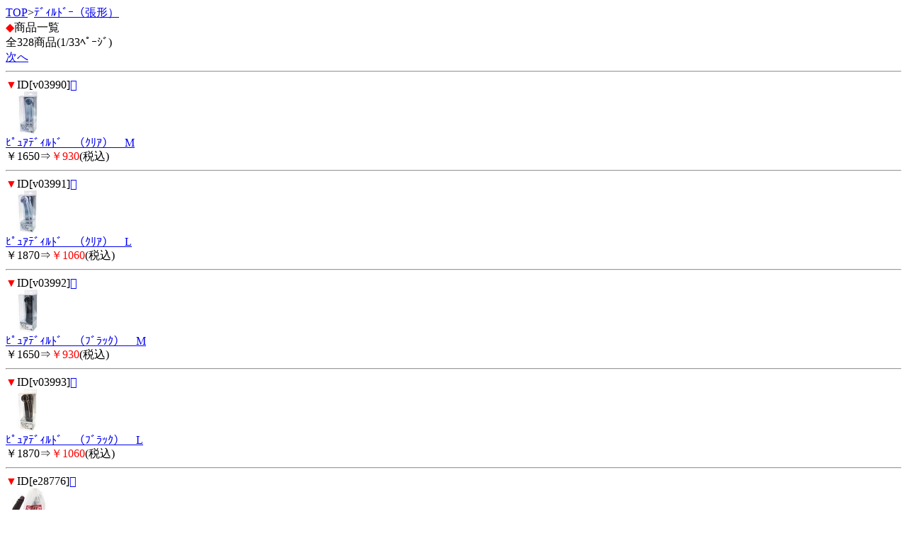

--- FILE ---
content_type: text/html; charset=Shift_JIS
request_url: http://hame2-club.com/m/view/34/1/?order=20260121031108
body_size: 1679
content:
<!DOCTYPE HTML PUBLIC "-//W3C//DTD Compact HTML 1.0 Draft//EN">
<html>
<head>
<meta http-equiv="Content-Type" content="text/html; charset=Shift_JIS">
<title>商品一覧＜ﾃﾞｨﾙﾄﾞｰ（張形）｜ｵﾅﾎ通販｢ﾊﾒっ子倶楽部｣</title>
<meta name="description" content="ﾃﾞｨﾙﾄﾞｰ（張形）を買うなら、ハメっ子倶楽部で！こちらは、商品一覧のｶﾃｺﾞﾘｰです。">
<meta name="keywords" content="ﾃﾞｨﾙﾄﾞｰ（張形）,商品一覧,ハメっ子倶楽部">
<link rel="canonical" href="http://hame2-club.com/m/view/34/1/">
</head>
<body>
<a href="/m/menu.html?_order=20260121031108" accesskey="0" DIRECTKEY="0" NONUMBER>TOP</a>&gt;<a href="/m/view/category/5/?order=20260121031108">ﾃﾞｨﾙﾄﾞｰ（張形）</a><br>
<font color="red">◆</font>商品一覧<br>
全328商品(1/33ﾍﾟｰｼﾞ)<br>
<a href="../11/?order=20260121031108" accesskey="6">次へ</a>
<hr>
<font color="red">▼</font>ID[v03990]<a href="../../img/v03990.jpg"></a><br><img src="/picture_small/v03990.jpg"><br><a href="../../v03990.html?order=20260121031108">ﾋﾟｭｱﾃﾞｨﾙﾄﾞ　（ｸﾘｱ）　M</a> <br>￥1650⇒<font color="red">￥930</font>(税込)<br><hr><font color="red">▼</font>ID[v03991]<a href="../../img/v03991.jpg"></a><br><img src="/picture_small/v03991.jpg"><br><a href="../../v03991.html?order=20260121031108">ﾋﾟｭｱﾃﾞｨﾙﾄﾞ　（ｸﾘｱ）　L</a> <br>￥1870⇒<font color="red">￥1060</font>(税込)<br><hr><font color="red">▼</font>ID[v03992]<a href="../../img/v03992.jpg"></a><br><img src="/picture_small/v03992.jpg"><br><a href="../../v03992.html?order=20260121031108">ﾋﾟｭｱﾃﾞｨﾙﾄﾞ　（ﾌﾞﾗｯｸ）　M</a> <br>￥1650⇒<font color="red">￥930</font>(税込)<br><hr><font color="red">▼</font>ID[v03993]<a href="../../img/v03993.jpg"></a><br><img src="/picture_small/v03993.jpg"><br><a href="../../v03993.html?order=20260121031108">ﾋﾟｭｱﾃﾞｨﾙﾄﾞ　（ﾌﾞﾗｯｸ）　L</a> <br>￥1870⇒<font color="red">￥1060</font>(税込)<br><hr><font color="red">▼</font>ID[e28776]<a href="../../img/e28776.jpg"></a><br><img src="/picture_small/e28776.jpg"><br><a href="../../e28776.html?order=20260121031108">ﾘﾍﾞﾛ　ｿﾌﾃｨﾝ　ｿﾘｯﾄﾞｼｬﾌﾄ　L</a> <br>￥6600⇒<font color="red">￥3520</font>(税込)<br><hr><font color="red">▼</font>ID[e28811]<a href="../../img/e28811.jpg"></a><br><img src="/picture_small/e28811.jpg"><br><a href="../../e28811.html?order=20260121031108">ﾘｱﾙ！生ﾍﾟﾆ　ｽﾄﾚｰﾄ　（ﾉｰﾏﾙ）</a> <br>￥4620⇒<font color="red">￥2470</font>(税込)<br><hr><font color="red">▼</font>ID[f00613]<a href="../../img/f00613.jpg"></a><br><img src="/picture_small/f00613.jpg"><br><a href="../../f00613.html?order=20260121031108">極挿ﾘｱﾙ二層　Mｻｲｽﾞ　（ﾋﾟﾝｸ）</a> ﾋﾟﾝｸ<br>￥3058⇒<font color="red">￥1630</font>(税込)<br><hr><font color="red">▼</font>ID[f00614]<a href="../../img/f00614.jpg"></a><br><img src="/picture_small/f00614.jpg"><br><a href="../../f00614.html?order=20260121031108">極挿ﾘｱﾙ二層　Mｻｲｽﾞ　（ﾊﾟｰﾌﾟﾙ）</a> ﾊﾟｰﾌﾟﾙ<br>￥3058⇒<font color="red">￥1630</font>(税込)<br><hr><font color="red">▼</font>ID[f00615]<a href="../../img/f00615.jpg"></a><br><img src="/picture_small/f00615.jpg"><br><a href="../../f00615.html?order=20260121031108">極挿ﾘｱﾙ二層　Lｻｲｽﾞ　（ﾋﾟﾝｸ）</a> ﾋﾟﾝｸ<br>￥3608⇒<font color="red">￥1930</font>(税込)<br><hr><font color="red">▼</font>ID[f00616]<a href="../../img/f00616.jpg"></a><br><img src="/picture_small/f00616.jpg"><br><a href="../../f00616.html?order=20260121031108">極挿ﾘｱﾙ二層　Lｻｲｽﾞ　（ﾊﾟｰﾌﾟﾙ）</a> ﾊﾟｰﾌﾟﾙ<br>￥3608⇒<font color="red">￥1930</font>(税込)<br><hr>
<a href="../11/?order=20260121031108" accesskey="6">次へ</a>
<form action="/m/view/34/" method="get"><input type="hidden" name="order" value="20260121031108"><select name="st"><option value="1" selected>1</option><option value="11">2</option><option value="21">3</option><option value="31">4</option><option value="41">5</option><option value="51">6</option><option value="61">7</option><option value="71">8</option><option value="81">9</option><option value="91">10</option><option value="101">11</option><option value="111">12</option><option value="121">13</option><option value="131">14</option><option value="141">15</option><option value="151">16</option><option value="161">17</option><option value="171">18</option><option value="181">19</option><option value="191">20</option><option value="201">21</option><option value="211">22</option><option value="221">23</option><option value="231">24</option><option value="241">25</option><option value="251">26</option><option value="261">27</option><option value="271">28</option><option value="281">29</option><option value="291">30</option><option value="301">31</option><option value="311">32</option><option value="321">33</option></select>/33ﾍﾟｰｼﾞ<input type="submit" value="移動"></form><hr>
<form action="/m/view/sr.cgi" method="post">
<a name="category" id="category"></a><!---->商品検索<br>
<input name="order" type="hidden" value="20260121031108">
<input name="mode" type="hidden" value="do">
<input name="keyword" type="text">
<input name="検索" type="submit" value="検索"><br> 
</form>
<p align="center">
<a href="/m/icargo.cgi?_order=20260121031108" accesskey="9" DIRECTKEY="9" NONUMBER>注文・ｶｰﾄを見る</a><br>
<a href="/m/menu.html?_order=20260121031108" accesskey="0" DIRECTKEY="0" NONUMBER>TOPへ</a>
</p>
<hr>
<font color="red">◆</font>ご案内<br>
<A HREF="/m/qa/?_order=20260121031108">よくあるご質問</a><br>
<A HREF="/m/copy.html?_order=20260121031108">特商法表記</a><br>
<A HREF="/m/shopinfo/package.cgi?order=20260121031108">梱包方法について</a><br>
<a href="/m/view/mailto.cgi?order=20260121031108">お問い合わせ</a><br>
<a href="mailto:?body=ｵﾅﾎ通販｢ﾊﾒっ子倶楽部｣%0D%0Ahttp://hame2-club.com/m/">友達に教える！</a><br>
<a href="http://hame2-club.com/">ハメっ子倶楽部 PC</a><br>
<a href="http://hame2-club.com/sp/">ハメっ子倶楽部 ｽﾏｰﾄﾌｫﾝ</a>
<hr>
<p align="center">ハメっ子倶楽部</p>
<img src="http://58.188.97.205/316m/acclog.cgi?guid=ON&amp;referrer=" WIDTH="1" HEIGHT="1">
</body>
</html>
